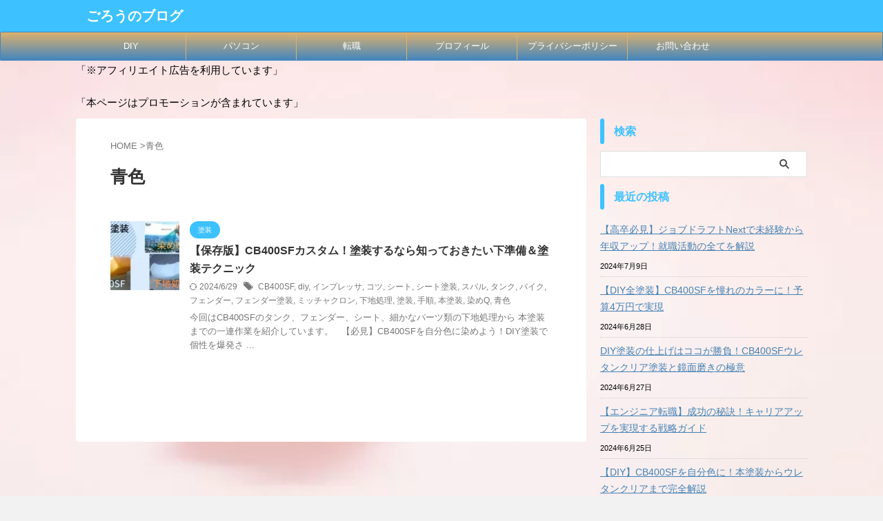

--- FILE ---
content_type: text/html; charset=UTF-8
request_url: https://gorou-diy.com/tag/%E9%9D%92%E8%89%B2/
body_size: 11241
content:
<!DOCTYPE html> <!--[if lt IE 7]><html class="ie6" lang="ja"> <![endif]--> <!--[if IE 7]><html class="i7" lang="ja"> <![endif]--> <!--[if IE 8]><html class="ie" lang="ja"> <![endif]--> <!--[if gt IE 8]><!--><html lang="ja" class="s-navi-search-overlay  toc-style-default"> <!--<![endif]--><head prefix="og: http://ogp.me/ns# fb: http://ogp.me/ns/fb# article: http://ogp.me/ns/article#">
<!-- wexal_pst_init.js does not exist -->
<!-- engagement_delay.js does not exist -->
<link rel="dns-prefetch" href="//assets.pinterest.com/">
<link rel="preconnect" href="//assets.pinterest.com/">
<link rel="dns-prefetch" href="//aml.valuecommerce.com/">
<link rel="dns-prefetch" href="//www.googletagmanager.com/">
<link rel="dns-prefetch" href="//cdnjs.cloudflare.com/"> <script defer src="https://www.googletagmanager.com/gtag/js?id=G-T9V6HDSTC4"></script> <script>window.dataLayer = window.dataLayer || [];
	  function gtag(){dataLayer.push(arguments);}
	  gtag('js', new Date());

	  gtag('config', 'G-T9V6HDSTC4');</script> <meta charset="UTF-8"><meta name="viewport" content="width=device-width,initial-scale=1.0,user-scalable=no,viewport-fit=cover"><meta name="format-detection" content="telephone=no"><meta name="referrer" content="no-referrer-when-downgrade"/><link rel="alternate" type="application/rss+xml" title="ごろうのブログ RSS Feed" href="https://gorou-diy.com/feed/"/><link rel="pingback" href="https://gorou-diy.com/xmlrpc.php"> <!--[if lt IE 9]> <script src="https://gorou-diy.com/wp-content/themes/affinger/js/html5shiv.js"></script> <![endif]--><meta name='robots' content='max-image-preview:large'/><title>青色 - ごろうのブログ</title><link rel='dns-prefetch' href='//cdnjs.cloudflare.com'/><style id='wp-img-auto-sizes-contain-inline-css' type='text/css'>img:is([sizes=auto i],[sizes^="auto," i]){contain-intrinsic-size:3000px 1500px}
/*# sourceURL=wp-img-auto-sizes-contain-inline-css */</style><style id='wp-block-library-inline-css' type='text/css'>:root{--wp-block-synced-color:#7a00df;--wp-block-synced-color--rgb:122,0,223;--wp-bound-block-color:var(--wp-block-synced-color);--wp-editor-canvas-background:#ddd;--wp-admin-theme-color:#007cba;--wp-admin-theme-color--rgb:0,124,186;--wp-admin-theme-color-darker-10:#006ba1;--wp-admin-theme-color-darker-10--rgb:0,107,160.5;--wp-admin-theme-color-darker-20:#005a87;--wp-admin-theme-color-darker-20--rgb:0,90,135;--wp-admin-border-width-focus:2px}@media (min-resolution:192dpi){:root{--wp-admin-border-width-focus:1.5px}}.wp-element-button{cursor:pointer}:root .has-very-light-gray-background-color{background-color:#eee}:root .has-very-dark-gray-background-color{background-color:#313131}:root .has-very-light-gray-color{color:#eee}:root .has-very-dark-gray-color{color:#313131}:root .has-vivid-green-cyan-to-vivid-cyan-blue-gradient-background{background:linear-gradient(135deg,#00d084,#0693e3)}:root .has-purple-crush-gradient-background{background:linear-gradient(135deg,#34e2e4,#4721fb 50%,#ab1dfe)}:root .has-hazy-dawn-gradient-background{background:linear-gradient(135deg,#faaca8,#dad0ec)}:root .has-subdued-olive-gradient-background{background:linear-gradient(135deg,#fafae1,#67a671)}:root .has-atomic-cream-gradient-background{background:linear-gradient(135deg,#fdd79a,#004a59)}:root .has-nightshade-gradient-background{background:linear-gradient(135deg,#330968,#31cdcf)}:root .has-midnight-gradient-background{background:linear-gradient(135deg,#020381,#2874fc)}:root{--wp--preset--font-size--normal:16px;--wp--preset--font-size--huge:42px}.has-regular-font-size{font-size:1em}.has-larger-font-size{font-size:2.625em}.has-normal-font-size{font-size:var(--wp--preset--font-size--normal)}.has-huge-font-size{font-size:var(--wp--preset--font-size--huge)}.has-text-align-center{text-align:center}.has-text-align-left{text-align:left}.has-text-align-right{text-align:right}.has-fit-text{white-space:nowrap!important}#end-resizable-editor-section{display:none}.aligncenter{clear:both}.items-justified-left{justify-content:flex-start}.items-justified-center{justify-content:center}.items-justified-right{justify-content:flex-end}.items-justified-space-between{justify-content:space-between}.screen-reader-text{border:0;clip-path:inset(50%);height:1px;margin:-1px;overflow:hidden;padding:0;position:absolute;width:1px;word-wrap:normal!important}.screen-reader-text:focus{background-color:#ddd;clip-path:none;color:#444;display:block;font-size:1em;height:auto;left:5px;line-height:normal;padding:15px 23px 14px;text-decoration:none;top:5px;width:auto;z-index:100000}html :where(.has-border-color){border-style:solid}html :where([style*=border-top-color]){border-top-style:solid}html :where([style*=border-right-color]){border-right-style:solid}html :where([style*=border-bottom-color]){border-bottom-style:solid}html :where([style*=border-left-color]){border-left-style:solid}html :where([style*=border-width]){border-style:solid}html :where([style*=border-top-width]){border-top-style:solid}html :where([style*=border-right-width]){border-right-style:solid}html :where([style*=border-bottom-width]){border-bottom-style:solid}html :where([style*=border-left-width]){border-left-style:solid}html :where(img[class*=wp-image-]){height:auto;max-width:100%}:where(figure){margin:0 0 1em}html :where(.is-position-sticky){--wp-admin--admin-bar--position-offset:var(--wp-admin--admin-bar--height,0px)}@media screen and (max-width:600px){html :where(.is-position-sticky){--wp-admin--admin-bar--position-offset:0px}}

/*# sourceURL=wp-block-library-inline-css */</style><style id='global-styles-inline-css' type='text/css'>:root{--wp--preset--aspect-ratio--square: 1;--wp--preset--aspect-ratio--4-3: 4/3;--wp--preset--aspect-ratio--3-4: 3/4;--wp--preset--aspect-ratio--3-2: 3/2;--wp--preset--aspect-ratio--2-3: 2/3;--wp--preset--aspect-ratio--16-9: 16/9;--wp--preset--aspect-ratio--9-16: 9/16;--wp--preset--color--black: #000000;--wp--preset--color--cyan-bluish-gray: #abb8c3;--wp--preset--color--white: #ffffff;--wp--preset--color--pale-pink: #f78da7;--wp--preset--color--vivid-red: #cf2e2e;--wp--preset--color--luminous-vivid-orange: #ff6900;--wp--preset--color--luminous-vivid-amber: #fcb900;--wp--preset--color--light-green-cyan: #eefaff;--wp--preset--color--vivid-green-cyan: #00d084;--wp--preset--color--pale-cyan-blue: #8ed1fc;--wp--preset--color--vivid-cyan-blue: #0693e3;--wp--preset--color--vivid-purple: #9b51e0;--wp--preset--color--soft-red: #e92f3d;--wp--preset--color--light-grayish-red: #fdf0f2;--wp--preset--color--vivid-yellow: #ffc107;--wp--preset--color--very-pale-yellow: #fffde7;--wp--preset--color--very-light-gray: #fafafa;--wp--preset--color--very-dark-gray: #313131;--wp--preset--color--original-color-a: #00B900;--wp--preset--color--original-color-b: #f4fff4;--wp--preset--color--original-color-c: #F3E5F5;--wp--preset--color--original-color-d: #9E9D24;--wp--preset--gradient--vivid-cyan-blue-to-vivid-purple: linear-gradient(135deg,rgb(6,147,227) 0%,rgb(155,81,224) 100%);--wp--preset--gradient--light-green-cyan-to-vivid-green-cyan: linear-gradient(135deg,rgb(122,220,180) 0%,rgb(0,208,130) 100%);--wp--preset--gradient--luminous-vivid-amber-to-luminous-vivid-orange: linear-gradient(135deg,rgb(252,185,0) 0%,rgb(255,105,0) 100%);--wp--preset--gradient--luminous-vivid-orange-to-vivid-red: linear-gradient(135deg,rgb(255,105,0) 0%,rgb(207,46,46) 100%);--wp--preset--gradient--very-light-gray-to-cyan-bluish-gray: linear-gradient(135deg,rgb(238,238,238) 0%,rgb(169,184,195) 100%);--wp--preset--gradient--cool-to-warm-spectrum: linear-gradient(135deg,rgb(74,234,220) 0%,rgb(151,120,209) 20%,rgb(207,42,186) 40%,rgb(238,44,130) 60%,rgb(251,105,98) 80%,rgb(254,248,76) 100%);--wp--preset--gradient--blush-light-purple: linear-gradient(135deg,rgb(255,206,236) 0%,rgb(152,150,240) 100%);--wp--preset--gradient--blush-bordeaux: linear-gradient(135deg,rgb(254,205,165) 0%,rgb(254,45,45) 50%,rgb(107,0,62) 100%);--wp--preset--gradient--luminous-dusk: linear-gradient(135deg,rgb(255,203,112) 0%,rgb(199,81,192) 50%,rgb(65,88,208) 100%);--wp--preset--gradient--pale-ocean: linear-gradient(135deg,rgb(255,245,203) 0%,rgb(182,227,212) 50%,rgb(51,167,181) 100%);--wp--preset--gradient--electric-grass: linear-gradient(135deg,rgb(202,248,128) 0%,rgb(113,206,126) 100%);--wp--preset--gradient--midnight: linear-gradient(135deg,rgb(2,3,129) 0%,rgb(40,116,252) 100%);--wp--preset--font-size--small: .8em;--wp--preset--font-size--medium: 20px;--wp--preset--font-size--large: 1.5em;--wp--preset--font-size--x-large: 42px;--wp--preset--font-size--st-regular: 1em;--wp--preset--font-size--huge: 3em;--wp--preset--spacing--20: 0.44rem;--wp--preset--spacing--30: 0.67rem;--wp--preset--spacing--40: 1rem;--wp--preset--spacing--50: 1.5rem;--wp--preset--spacing--60: 2.25rem;--wp--preset--spacing--70: 3.38rem;--wp--preset--spacing--80: 5.06rem;--wp--preset--shadow--natural: 6px 6px 9px rgba(0, 0, 0, 0.2);--wp--preset--shadow--deep: 12px 12px 50px rgba(0, 0, 0, 0.4);--wp--preset--shadow--sharp: 6px 6px 0px rgba(0, 0, 0, 0.2);--wp--preset--shadow--outlined: 6px 6px 0px -3px rgb(255, 255, 255), 6px 6px rgb(0, 0, 0);--wp--preset--shadow--crisp: 6px 6px 0px rgb(0, 0, 0);}:where(.is-layout-flex){gap: 0.5em;}:where(.is-layout-grid){gap: 0.5em;}body .is-layout-flex{display: flex;}.is-layout-flex{flex-wrap: wrap;align-items: center;}.is-layout-flex > :is(*, div){margin: 0;}body .is-layout-grid{display: grid;}.is-layout-grid > :is(*, div){margin: 0;}:where(.wp-block-columns.is-layout-flex){gap: 2em;}:where(.wp-block-columns.is-layout-grid){gap: 2em;}:where(.wp-block-post-template.is-layout-flex){gap: 1.25em;}:where(.wp-block-post-template.is-layout-grid){gap: 1.25em;}.has-black-color{color: var(--wp--preset--color--black) !important;}.has-cyan-bluish-gray-color{color: var(--wp--preset--color--cyan-bluish-gray) !important;}.has-white-color{color: var(--wp--preset--color--white) !important;}.has-pale-pink-color{color: var(--wp--preset--color--pale-pink) !important;}.has-vivid-red-color{color: var(--wp--preset--color--vivid-red) !important;}.has-luminous-vivid-orange-color{color: var(--wp--preset--color--luminous-vivid-orange) !important;}.has-luminous-vivid-amber-color{color: var(--wp--preset--color--luminous-vivid-amber) !important;}.has-light-green-cyan-color{color: var(--wp--preset--color--light-green-cyan) !important;}.has-vivid-green-cyan-color{color: var(--wp--preset--color--vivid-green-cyan) !important;}.has-pale-cyan-blue-color{color: var(--wp--preset--color--pale-cyan-blue) !important;}.has-vivid-cyan-blue-color{color: var(--wp--preset--color--vivid-cyan-blue) !important;}.has-vivid-purple-color{color: var(--wp--preset--color--vivid-purple) !important;}.has-black-background-color{background-color: var(--wp--preset--color--black) !important;}.has-cyan-bluish-gray-background-color{background-color: var(--wp--preset--color--cyan-bluish-gray) !important;}.has-white-background-color{background-color: var(--wp--preset--color--white) !important;}.has-pale-pink-background-color{background-color: var(--wp--preset--color--pale-pink) !important;}.has-vivid-red-background-color{background-color: var(--wp--preset--color--vivid-red) !important;}.has-luminous-vivid-orange-background-color{background-color: var(--wp--preset--color--luminous-vivid-orange) !important;}.has-luminous-vivid-amber-background-color{background-color: var(--wp--preset--color--luminous-vivid-amber) !important;}.has-light-green-cyan-background-color{background-color: var(--wp--preset--color--light-green-cyan) !important;}.has-vivid-green-cyan-background-color{background-color: var(--wp--preset--color--vivid-green-cyan) !important;}.has-pale-cyan-blue-background-color{background-color: var(--wp--preset--color--pale-cyan-blue) !important;}.has-vivid-cyan-blue-background-color{background-color: var(--wp--preset--color--vivid-cyan-blue) !important;}.has-vivid-purple-background-color{background-color: var(--wp--preset--color--vivid-purple) !important;}.has-black-border-color{border-color: var(--wp--preset--color--black) !important;}.has-cyan-bluish-gray-border-color{border-color: var(--wp--preset--color--cyan-bluish-gray) !important;}.has-white-border-color{border-color: var(--wp--preset--color--white) !important;}.has-pale-pink-border-color{border-color: var(--wp--preset--color--pale-pink) !important;}.has-vivid-red-border-color{border-color: var(--wp--preset--color--vivid-red) !important;}.has-luminous-vivid-orange-border-color{border-color: var(--wp--preset--color--luminous-vivid-orange) !important;}.has-luminous-vivid-amber-border-color{border-color: var(--wp--preset--color--luminous-vivid-amber) !important;}.has-light-green-cyan-border-color{border-color: var(--wp--preset--color--light-green-cyan) !important;}.has-vivid-green-cyan-border-color{border-color: var(--wp--preset--color--vivid-green-cyan) !important;}.has-pale-cyan-blue-border-color{border-color: var(--wp--preset--color--pale-cyan-blue) !important;}.has-vivid-cyan-blue-border-color{border-color: var(--wp--preset--color--vivid-cyan-blue) !important;}.has-vivid-purple-border-color{border-color: var(--wp--preset--color--vivid-purple) !important;}.has-vivid-cyan-blue-to-vivid-purple-gradient-background{background: var(--wp--preset--gradient--vivid-cyan-blue-to-vivid-purple) !important;}.has-light-green-cyan-to-vivid-green-cyan-gradient-background{background: var(--wp--preset--gradient--light-green-cyan-to-vivid-green-cyan) !important;}.has-luminous-vivid-amber-to-luminous-vivid-orange-gradient-background{background: var(--wp--preset--gradient--luminous-vivid-amber-to-luminous-vivid-orange) !important;}.has-luminous-vivid-orange-to-vivid-red-gradient-background{background: var(--wp--preset--gradient--luminous-vivid-orange-to-vivid-red) !important;}.has-very-light-gray-to-cyan-bluish-gray-gradient-background{background: var(--wp--preset--gradient--very-light-gray-to-cyan-bluish-gray) !important;}.has-cool-to-warm-spectrum-gradient-background{background: var(--wp--preset--gradient--cool-to-warm-spectrum) !important;}.has-blush-light-purple-gradient-background{background: var(--wp--preset--gradient--blush-light-purple) !important;}.has-blush-bordeaux-gradient-background{background: var(--wp--preset--gradient--blush-bordeaux) !important;}.has-luminous-dusk-gradient-background{background: var(--wp--preset--gradient--luminous-dusk) !important;}.has-pale-ocean-gradient-background{background: var(--wp--preset--gradient--pale-ocean) !important;}.has-electric-grass-gradient-background{background: var(--wp--preset--gradient--electric-grass) !important;}.has-midnight-gradient-background{background: var(--wp--preset--gradient--midnight) !important;}.has-small-font-size{font-size: var(--wp--preset--font-size--small) !important;}.has-medium-font-size{font-size: var(--wp--preset--font-size--medium) !important;}.has-large-font-size{font-size: var(--wp--preset--font-size--large) !important;}.has-x-large-font-size{font-size: var(--wp--preset--font-size--x-large) !important;}
/*# sourceURL=global-styles-inline-css */</style><style id='classic-theme-styles-inline-css' type='text/css'>/*! This file is auto-generated */
.wp-block-button__link{color:#fff;background-color:#32373c;border-radius:9999px;box-shadow:none;text-decoration:none;padding:calc(.667em + 2px) calc(1.333em + 2px);font-size:1.125em}.wp-block-file__button{background:#32373c;color:#fff;text-decoration:none}
/*# sourceURL=/wp-includes/css/classic-themes.min.css */</style><link rel='stylesheet' id='normalize-css' href='https://gorou-diy.com/wp-content/cache/autoptimize/autoptimize_single_faeb8312e8b6a781d4656fb96f0e2fdb.php?ver=1.5.9' type='text/css' media='all'/><link rel='stylesheet' id='st_svg-css' href='https://gorou-diy.com/wp-content/cache/autoptimize/autoptimize_single_7005a95148b55ceee6fc94089b5ef8f3.php?ver=6.9' type='text/css' media='all'/><link rel='stylesheet' id='slick-css' href='https://gorou-diy.com/wp-content/cache/autoptimize/autoptimize_single_f38b2db10e01b1572732a3191d538707.php?ver=1.8.0' type='text/css' media='all'/><link rel='stylesheet' id='slick-theme-css' href='https://gorou-diy.com/wp-content/cache/autoptimize/autoptimize_single_f9faba678c4d6dcfdde69e5b11b37a2e.php?ver=1.8.0' type='text/css' media='all'/><link rel='stylesheet' id='style-css' href='https://gorou-diy.com/wp-content/cache/autoptimize/autoptimize_single_b8646f48b66450bb3ec1250bf6e52785.php?ver=6.9' type='text/css' media='all'/><link rel='stylesheet' id='child-style-css' href='https://gorou-diy.com/wp-content/themes/affinger-child/style.css?ver=6.9' type='text/css' media='all'/><link rel='stylesheet' id='single-css' href='https://gorou-diy.com/wp-content/themes/affinger/st-rankcss.php' type='text/css' media='all'/><link rel='stylesheet' id='st-themecss-css' href='https://gorou-diy.com/wp-content/themes/affinger/st-themecss-loader.php?ver=6.9' type='text/css' media='all'/> <script type="text/javascript" src="//cdnjs.cloudflare.com/ajax/libs/jquery/3.6.2/jquery.min.js?ver=6.9" id="jquery-js"></script> <link rel="https://api.w.org/" href="https://gorou-diy.com/wp-json/"/><link rel="alternate" title="JSON" type="application/json" href="https://gorou-diy.com/wp-json/wp/v2/tags/374"/><meta name="thumbnail" content="https://gorou-diy.com/wp-content/uploads/2022/10/d5a4a739921070300de696fdd83021e4.jpg"> <script type="text/javascript" language="javascript">var vc_pid = "888002529";</script><script defer type="text/javascript" src="//aml.valuecommerce.com/vcdal.js"></script> <style type="text/css" id="custom-background-css">body.custom-background { background-color: #f2f2f2; background-image: url("https://gorou-diy.com/wp-content/uploads/2022/12/valentinePAKU2833_TP_V.jpg"); background-position: center center; background-size: cover; background-repeat: no-repeat; background-attachment: fixed; }</style><link rel="icon" href="https://gorou-diy.com/wp-content/uploads/2022/10/photo3-100x100.png" sizes="32x32"/><link rel="icon" href="https://gorou-diy.com/wp-content/uploads/2022/10/photo3-300x300.png" sizes="192x192"/><link rel="apple-touch-icon" href="https://gorou-diy.com/wp-content/uploads/2022/10/photo3-300x300.png"/><meta name="msapplication-TileImage" content="https://gorou-diy.com/wp-content/uploads/2022/10/photo3-300x300.png"/><meta property="og:type" content="website"><meta property="og:title" content="ごろうのブログ"><meta property="og:url" content="https://gorou-diy.com"><meta property="og:description" content=""><meta property="og:site_name" content="ごろうのブログ"><meta property="og:image" content="https://gorou-diy.com/wp-content/uploads/2022/10/d5a4a739921070300de696fdd83021e4.jpg"><meta name="twitter:card" content="summary_large_image"><meta name="twitter:site" content="@gorou_diy_ism"><meta name="twitter:title" content="ごろうのブログ"><meta name="twitter:description" content=""><meta name="twitter:image" content="https://gorou-diy.com/wp-content/uploads/2022/10/d5a4a739921070300de696fdd83021e4.jpg"> <script>(function (window, document, $, undefined) {
			'use strict';

			$(function(){
			$('.entry-content a[href^=http]')
				.not('[href*="'+location.hostname+'"]')
				.attr({target:"_blank"})
			;})
		}(window, window.document, jQuery));</script> <script>(function (window, document, $, undefined) {
		'use strict';

		var SlideBox = (function () {
			/**
			 * @param $element
			 *
			 * @constructor
			 */
			function SlideBox($element) {
				this._$element = $element;
			}

			SlideBox.prototype.$content = function () {
				return this._$element.find('[data-st-slidebox-content]');
			};

			SlideBox.prototype.$toggle = function () {
				return this._$element.find('[data-st-slidebox-toggle]');
			};

			SlideBox.prototype.$icon = function () {
				return this._$element.find('[data-st-slidebox-icon]');
			};

			SlideBox.prototype.$text = function () {
				return this._$element.find('[data-st-slidebox-text]');
			};

			SlideBox.prototype.is_expanded = function () {
				return !!(this._$element.filter('[data-st-slidebox-expanded="true"]').length);
			};

			SlideBox.prototype.expand = function () {
				var self = this;

				this.$content().slideDown()
					.promise()
					.then(function () {
						var $icon = self.$icon();
						var $text = self.$text();

						$icon.removeClass($icon.attr('data-st-slidebox-icon-collapsed'))
							.addClass($icon.attr('data-st-slidebox-icon-expanded'))

						$text.text($text.attr('data-st-slidebox-text-expanded'))

						self._$element.removeClass('is-collapsed')
							.addClass('is-expanded');

						self._$element.attr('data-st-slidebox-expanded', 'true');
					});
			};

			SlideBox.prototype.collapse = function () {
				var self = this;

				this.$content().slideUp()
					.promise()
					.then(function () {
						var $icon = self.$icon();
						var $text = self.$text();

						$icon.removeClass($icon.attr('data-st-slidebox-icon-expanded'))
							.addClass($icon.attr('data-st-slidebox-icon-collapsed'))

						$text.text($text.attr('data-st-slidebox-text-collapsed'))

						self._$element.removeClass('is-expanded')
							.addClass('is-collapsed');

						self._$element.attr('data-st-slidebox-expanded', 'false');
					});
			};

			SlideBox.prototype.toggle = function () {
				if (this.is_expanded()) {
					this.collapse();
				} else {
					this.expand();
				}
			};

			SlideBox.prototype.add_event_listeners = function () {
				var self = this;

				this.$toggle().on('click', function (event) {
					self.toggle();
				});
			};

			SlideBox.prototype.initialize = function () {
				this.add_event_listeners();
			};

			return SlideBox;
		}());

		function on_ready() {
			var slideBoxes = [];

			$('[data-st-slidebox]').each(function () {
				var $element = $(this);
				var slideBox = new SlideBox($element);

				slideBoxes.push(slideBox);

				slideBox.initialize();
			});

			return slideBoxes;
		}

		$(on_ready);
	}(window, window.document, jQuery));</script> <script>(function (window, document, $, undefined) {
			'use strict';

			$(function(){
			$('.post h2:not([class^="is-style-st-heading-custom-"]):not([class*=" is-style-st-heading-custom-"]):not(.st-css-no2) , .h2modoki').wrapInner('<span class="st-dash-design"></span>');
			})
		}(window, window.document, jQuery));</script> <script>(function (window, document, $, undefined) {
		'use strict';

		$(function(){
			/* 第一階層のみの目次にクラスを挿入 */
			$("#toc_container:not(:has(ul ul))").addClass("only-toc");
			/* アコーディオンメニュー内のカテゴリにクラス追加 */
			$(".st-ac-box ul:has(.cat-item)").each(function(){
				$(this).addClass("st-ac-cat");
			});
		});
	}(window, window.document, jQuery));</script> <script>(function (window, document, $, undefined) {
		'use strict';

		$(function(){
									$('.st-star').parent('.rankh4').css('padding-bottom','5px'); // スターがある場合のランキング見出し調整
		});
	}(window, window.document, jQuery));</script> <script>(function (window, document, $, undefined) {
			'use strict';

			$(function() {
				$('.is-style-st-paragraph-kaiwa').wrapInner('<span class="st-paragraph-kaiwa-text">');
			});
		}(window, window.document, jQuery));</script> <script>(function (window, document, $, undefined) {
			'use strict';

			$(function() {
				$('.is-style-st-paragraph-kaiwa-b').wrapInner('<span class="st-paragraph-kaiwa-text">');
			});
		}(window, window.document, jQuery));</script> <script>/* Gutenbergスタイルを調整 */
	(function (window, document, $, undefined) {
		'use strict';

		$(function() {
			$( '[class^="is-style-st-paragraph-"],[class*=" is-style-st-paragraph-"]' ).wrapInner( '<span class="st-noflex"></span>' );
		});
	}(window, window.document, jQuery));</script> </head><body class="archive tag tag-374 custom-background wp-theme-affinger wp-child-theme-affinger-child not-front-page"><div id="st-ami"><div id="wrapper" class=""><div id="wrapper-in"><header id=""><div id="header-full"><div id="headbox-bg"><div id="headbox"><nav id="s-navi" class="pcnone" data-st-nav data-st-nav-type="normal"><dl class="acordion is-active" data-st-nav-primary><dt class="trigger"><p class="acordion_button"><span class="op op-menu"><i class="st-fa st-svg-menu"></i></span></p><div id="st-mobile-logo"></div></dt><dd class="acordion_tree"><div class="acordion_tree_content"><div class="menu-%e3%83%88%e3%83%83%e3%83%97%e3%83%a1%e3%83%8b%e3%83%a5%e3%83%bc-container"><ul id="menu-%e3%83%88%e3%83%83%e3%83%97%e3%83%a1%e3%83%8b%e3%83%a5%e3%83%bc" class="menu"><li id="menu-item-1109" class="menu-item menu-item-type-taxonomy menu-item-object-category menu-item-has-children menu-item-1109"><a href="https://gorou-diy.com/category/diy-2/"><span class="menu-item-label">DIY</span></a><ul class="sub-menu"><li id="menu-item-32" class="menu-item menu-item-type-taxonomy menu-item-object-category menu-item-has-children menu-item-32"><a href="https://gorou-diy.com/category/diy-2/motorcycle/"><span class="menu-item-label">バイク</span></a><ul class="sub-menu"><li id="menu-item-896" class="menu-item menu-item-type-taxonomy menu-item-object-category menu-item-896"><a href="https://gorou-diy.com/category/diy-2/motorcycle/paint/"><span class="menu-item-label">塗装</span></a></li><li id="menu-item-1447" class="menu-item menu-item-type-taxonomy menu-item-object-category menu-item-1447"><a href="https://gorou-diy.com/category/diy-2/motorcycle/custom/"><span class="menu-item-label">整備・カスタム</span></a></li></ul></li><li id="menu-item-33" class="menu-item menu-item-type-taxonomy menu-item-object-category menu-item-has-children menu-item-33"><a href="https://gorou-diy.com/category/diy-2/car/"><span class="menu-item-label">車</span></a><ul class="sub-menu"><li id="menu-item-897" class="menu-item menu-item-type-taxonomy menu-item-object-category menu-item-897"><a href="https://gorou-diy.com/category/diy-2/car/led-car/"><span class="menu-item-label">LED</span></a></li><li id="menu-item-991" class="menu-item menu-item-type-taxonomy menu-item-object-category menu-item-991"><a href="https://gorou-diy.com/category/diy-2/car/tire/"><span class="menu-item-label">タイヤ</span></a></li></ul></li><li id="menu-item-809" class="menu-item menu-item-type-taxonomy menu-item-object-category menu-item-has-children menu-item-809"><a href="https://gorou-diy.com/category/diy-2/diy/"><span class="menu-item-label">木工・家具</span></a><ul class="sub-menu"><li id="menu-item-1963" class="menu-item menu-item-type-taxonomy menu-item-object-category menu-item-1963"><a href="https://gorou-diy.com/category/diy-2/diy/%e5%b7%a5%e5%85%b7%e3%81%a8%e9%9b%bb%e5%8b%95%e5%b7%a5%e5%85%b7/"><span class="menu-item-label">工具と電動工具</span></a></li></ul></li></ul></li><li id="menu-item-2069" class="menu-item menu-item-type-taxonomy menu-item-object-category menu-item-has-children menu-item-2069"><a href="https://gorou-diy.com/category/diy-2/pc/"><span class="menu-item-label">パソコン</span></a><ul class="sub-menu"><li id="menu-item-2072" class="menu-item menu-item-type-taxonomy menu-item-object-category menu-item-2072"><a href="https://gorou-diy.com/category/diy-2/pc/diy%e3%80%80pc/"><span class="menu-item-label">自作PC</span></a></li><li id="menu-item-2070" class="menu-item menu-item-type-taxonomy menu-item-object-category menu-item-2070"><a href="https://gorou-diy.com/category/diy-2/pc/bto-pc/"><span class="menu-item-label">BTOパソコン</span></a></li><li id="menu-item-2071" class="menu-item menu-item-type-taxonomy menu-item-object-category menu-item-2071"><a href="https://gorou-diy.com/category/diy-2/pc/diy%e3%80%80pc-ssd/"><span class="menu-item-label">メモリー増設・SSD換装</span></a></li></ul></li><li id="menu-item-758" class="menu-item menu-item-type-taxonomy menu-item-object-category menu-item-has-children menu-item-758"><a href="https://gorou-diy.com/category/change-jobs/"><span class="menu-item-label">転職</span></a><ul class="sub-menu"><li id="menu-item-1113" class="menu-item menu-item-type-taxonomy menu-item-object-category menu-item-has-children menu-item-1113"><a href="https://gorou-diy.com/category/change-jobs/recruitment-agency/"><span class="menu-item-label">転職エージェント</span></a><ul class="sub-menu"><li id="menu-item-1114" class="menu-item menu-item-type-taxonomy menu-item-object-category menu-item-1114"><a href="https://gorou-diy.com/category/change-jobs/change-jobs-fair/"><span class="menu-item-label">転職フェア</span></a></li><li id="menu-item-1458" class="menu-item menu-item-type-taxonomy menu-item-object-category menu-item-1458"><a href="https://gorou-diy.com/category/change-jobs/remote-work/"><span class="menu-item-label">リモートワーク</span></a></li></ul></li><li id="menu-item-901" class="menu-item menu-item-type-taxonomy menu-item-object-category menu-item-901"><a href="https://gorou-diy.com/category/change-jobs/job-board/"><span class="menu-item-label">求人サイト</span></a></li><li id="menu-item-1614" class="menu-item menu-item-type-taxonomy menu-item-object-category menu-item-1614"><a href="https://gorou-diy.com/category/change-jobs/part-time-job/"><span class="menu-item-label">アルバイト・パート</span></a></li><li id="menu-item-900" class="menu-item menu-item-type-taxonomy menu-item-object-category menu-item-900"><a href="https://gorou-diy.com/category/change-jobs/public-employment-security-office/"><span class="menu-item-label">ハローワーク</span></a></li><li id="menu-item-1238" class="menu-item menu-item-type-taxonomy menu-item-object-category menu-item-1238"><a href="https://gorou-diy.com/category/change-jobs/interview/"><span class="menu-item-label">面接</span></a></li><li id="menu-item-1558" class="menu-item menu-item-type-taxonomy menu-item-object-category menu-item-1558"><a href="https://gorou-diy.com/category/change-jobs/license/"><span class="menu-item-label">資格</span></a></li></ul></li><li id="menu-item-1047" class="menu-item menu-item-type-post_type menu-item-object-page menu-item-1047"><a href="https://gorou-diy.com/profile/"><span class="menu-item-label">プロフィール</span></a></li><li id="menu-item-1110" class="menu-item menu-item-type-post_type menu-item-object-page menu-item-privacy-policy menu-item-1110"><a rel="privacy-policy" href="https://gorou-diy.com/privacy-policy/"><span class="menu-item-label">プライバシーポリシー</span></a></li><li id="menu-item-1111" class="menu-item menu-item-type-post_type menu-item-object-page menu-item-1111"><a href="https://gorou-diy.com/contact/"><span class="menu-item-label">お問い合わせ</span></a></li></ul></div><div class="clear"></div></div></dd></dl></nav><div id="header-l"><div id="st-text-logo"><p class="sitename sitename-only"><a href="https://gorou-diy.com/"> ごろうのブログ </a></p></div></div><div id="header-r" class="smanone"></div></div></div><div id="gazou-wide"><div id="st-menubox"><div id="st-menuwide"><nav class="smanone clearfix"><ul id="menu-%e3%83%88%e3%83%83%e3%83%97%e3%83%a1%e3%83%8b%e3%83%a5%e3%83%bc-1" class="menu"><li class="menu-item menu-item-type-taxonomy menu-item-object-category menu-item-has-children menu-item-1109"><a href="https://gorou-diy.com/category/diy-2/">DIY</a><ul class="sub-menu"><li class="menu-item menu-item-type-taxonomy menu-item-object-category menu-item-has-children menu-item-32"><a href="https://gorou-diy.com/category/diy-2/motorcycle/">バイク</a><ul class="sub-menu"><li class="menu-item menu-item-type-taxonomy menu-item-object-category menu-item-896"><a href="https://gorou-diy.com/category/diy-2/motorcycle/paint/">塗装</a></li><li class="menu-item menu-item-type-taxonomy menu-item-object-category menu-item-1447"><a href="https://gorou-diy.com/category/diy-2/motorcycle/custom/">整備・カスタム</a></li></ul></li><li class="menu-item menu-item-type-taxonomy menu-item-object-category menu-item-has-children menu-item-33"><a href="https://gorou-diy.com/category/diy-2/car/">車</a><ul class="sub-menu"><li class="menu-item menu-item-type-taxonomy menu-item-object-category menu-item-897"><a href="https://gorou-diy.com/category/diy-2/car/led-car/">LED</a></li><li class="menu-item menu-item-type-taxonomy menu-item-object-category menu-item-991"><a href="https://gorou-diy.com/category/diy-2/car/tire/">タイヤ</a></li></ul></li><li class="menu-item menu-item-type-taxonomy menu-item-object-category menu-item-has-children menu-item-809"><a href="https://gorou-diy.com/category/diy-2/diy/">木工・家具</a><ul class="sub-menu"><li class="menu-item menu-item-type-taxonomy menu-item-object-category menu-item-1963"><a href="https://gorou-diy.com/category/diy-2/diy/%e5%b7%a5%e5%85%b7%e3%81%a8%e9%9b%bb%e5%8b%95%e5%b7%a5%e5%85%b7/">工具と電動工具</a></li></ul></li></ul></li><li class="menu-item menu-item-type-taxonomy menu-item-object-category menu-item-has-children menu-item-2069"><a href="https://gorou-diy.com/category/diy-2/pc/">パソコン</a><ul class="sub-menu"><li class="menu-item menu-item-type-taxonomy menu-item-object-category menu-item-2072"><a href="https://gorou-diy.com/category/diy-2/pc/diy%e3%80%80pc/">自作PC</a></li><li class="menu-item menu-item-type-taxonomy menu-item-object-category menu-item-2070"><a href="https://gorou-diy.com/category/diy-2/pc/bto-pc/">BTOパソコン</a></li><li class="menu-item menu-item-type-taxonomy menu-item-object-category menu-item-2071"><a href="https://gorou-diy.com/category/diy-2/pc/diy%e3%80%80pc-ssd/">メモリー増設・SSD換装</a></li></ul></li><li class="menu-item menu-item-type-taxonomy menu-item-object-category menu-item-has-children menu-item-758"><a href="https://gorou-diy.com/category/change-jobs/">転職</a><ul class="sub-menu"><li class="menu-item menu-item-type-taxonomy menu-item-object-category menu-item-has-children menu-item-1113"><a href="https://gorou-diy.com/category/change-jobs/recruitment-agency/">転職エージェント</a><ul class="sub-menu"><li class="menu-item menu-item-type-taxonomy menu-item-object-category menu-item-1114"><a href="https://gorou-diy.com/category/change-jobs/change-jobs-fair/">転職フェア</a></li><li class="menu-item menu-item-type-taxonomy menu-item-object-category menu-item-1458"><a href="https://gorou-diy.com/category/change-jobs/remote-work/">リモートワーク</a></li></ul></li><li class="menu-item menu-item-type-taxonomy menu-item-object-category menu-item-901"><a href="https://gorou-diy.com/category/change-jobs/job-board/">求人サイト</a></li><li class="menu-item menu-item-type-taxonomy menu-item-object-category menu-item-1614"><a href="https://gorou-diy.com/category/change-jobs/part-time-job/">アルバイト・パート</a></li><li class="menu-item menu-item-type-taxonomy menu-item-object-category menu-item-900"><a href="https://gorou-diy.com/category/change-jobs/public-employment-security-office/">ハローワーク</a></li><li class="menu-item menu-item-type-taxonomy menu-item-object-category menu-item-1238"><a href="https://gorou-diy.com/category/change-jobs/interview/">面接</a></li><li class="menu-item menu-item-type-taxonomy menu-item-object-category menu-item-1558"><a href="https://gorou-diy.com/category/change-jobs/license/">資格</a></li></ul></li><li class="menu-item menu-item-type-post_type menu-item-object-page menu-item-1047"><a href="https://gorou-diy.com/profile/">プロフィール</a></li><li class="menu-item menu-item-type-post_type menu-item-object-page menu-item-privacy-policy menu-item-1110"><a rel="privacy-policy" href="https://gorou-diy.com/privacy-policy/">プライバシーポリシー</a></li><li class="menu-item menu-item-type-post_type menu-item-object-page menu-item-1111"><a href="https://gorou-diy.com/contact/">お問い合わせ</a></li></ul></nav></div></div><div id="st-headerbox"><div id="st-header"></div></div></div></div><div id="st-header-under-widgets-box-wrap"><div id="st-header-under-widgets-box"><div id="text-2" class="st-header-under-widgets widget_text"><div class="textwidget"><p><span style="font-weight: 400;">「※アフィリエイト広告を利用しています」</span></p><p><span style="font-weight: 400;">「本ページはプロモーションが含まれています」</span></p></div></div></div></div></header><div id="content-w"><div id="content" class="clearfix"><div id="contentInner"><main><article><div id="breadcrumb"><ol><li><a href="https://gorou-diy.com"><span>HOME</span></a> ></li><li>青色</li></ol></div><div class="post"><h1 class="entry-title"> 青色</h1></div><aside><div class="kanren "><dl class="clearfix"><dt><a href="https://gorou-diy.com/motorcycle-all-paint-diy-cb400sf-3/"> <img width="150" height="150" src="https://gorou-diy.com/wp-content/uploads/2022/10/8f93d367160befc65517c8713a6d192a-150x150.jpg" class="attachment-st_thumb150 size-st_thumb150 wp-post-image" alt="【完全版】CB400SF塗装DIY！必要なものから手順まで、これを見れば全てわかる！" decoding="async" srcset="https://gorou-diy.com/wp-content/uploads/2022/10/8f93d367160befc65517c8713a6d192a-150x150.jpg 150w, https://gorou-diy.com/wp-content/uploads/2022/10/8f93d367160befc65517c8713a6d192a-100x100.jpg 100w" sizes="(max-width: 150px) 100vw, 150px"/> </a></dt><dd><p class="st-catgroup itiran-category"> <a href="https://gorou-diy.com/category/diy-2/motorcycle/paint/" title="View all posts in 塗装" rel="category tag"><span class="catname st-catid3">塗装</span></a></p><h3><a href="https://gorou-diy.com/motorcycle-all-paint-diy-cb400sf-3/"> 【保存版】CB400SFカスタム！塗装するなら知っておきたい下準備＆塗装テクニック </a></h3><div class="blog_info"><p> <i class="st-fa st-svg-refresh"></i>2024/6/29	&nbsp;<span class="pcone"> <i class="st-fa st-svg-tags"></i>&nbsp;<a href="https://gorou-diy.com/tag/cb400sf/" rel="tag">CB400SF</a>, <a href="https://gorou-diy.com/tag/diy/" rel="tag">diy</a>, <a href="https://gorou-diy.com/tag/%e3%82%a4%e3%83%b3%e3%83%97%e3%83%ac%e3%83%83%e3%82%b5/" rel="tag">インプレッサ</a>, <a href="https://gorou-diy.com/tag/%e3%82%b3%e3%83%84/" rel="tag">コツ</a>, <a href="https://gorou-diy.com/tag/%e3%82%b7%e3%83%bc%e3%83%88/" rel="tag">シート</a>, <a href="https://gorou-diy.com/tag/%e3%82%b7%e3%83%bc%e3%83%88%e5%a1%97%e8%a3%85/" rel="tag">シート塗装</a>, <a href="https://gorou-diy.com/tag/%e3%82%b9%e3%83%90%e3%83%ab/" rel="tag">スバル</a>, <a href="https://gorou-diy.com/tag/%e3%82%bf%e3%83%b3%e3%82%af/" rel="tag">タンク</a>, <a href="https://gorou-diy.com/tag/%e3%83%90%e3%82%a4%e3%82%af/" rel="tag">バイク</a>, <a href="https://gorou-diy.com/tag/%e3%83%95%e3%82%a7%e3%83%b3%e3%83%80%e3%83%bc/" rel="tag">フェンダー</a>, <a href="https://gorou-diy.com/tag/%e3%83%95%e3%82%a7%e3%83%b3%e3%83%80%e3%83%bc%e5%a1%97%e8%a3%85/" rel="tag">フェンダー塗装</a>, <a href="https://gorou-diy.com/tag/%e3%83%9f%e3%83%83%e3%83%81%e3%83%a3%e3%82%af%e3%83%ad%e3%83%b3/" rel="tag">ミッチャクロン</a>, <a href="https://gorou-diy.com/tag/%e4%b8%8b%e5%9c%b0%e5%87%a6%e7%90%86/" rel="tag">下地処理</a>, <a href="https://gorou-diy.com/tag/%e5%a1%97%e8%a3%85/" rel="tag">塗装</a>, <a href="https://gorou-diy.com/tag/%e6%89%8b%e9%a0%86/" rel="tag">手順</a>, <a href="https://gorou-diy.com/tag/%e6%9c%ac%e5%a1%97%e8%a3%85/" rel="tag">本塗装</a>, <a href="https://gorou-diy.com/tag/%e6%9f%93%e3%82%81q/" rel="tag">染めQ</a>, <a href="https://gorou-diy.com/tag/%e9%9d%92%e8%89%b2/" rel="tag">青色</a> </span></p></div><div class="st-excerpt smanone"><p>今回はCB400SFのタンク、フェンダー、シート、細かなパーツ類の下地処理から 本塗装までの一連作業を紹介しています。 &nbsp; 【必見】CB400SFを自分色に染めよう！DIY塗装で個性を爆発さ ...</p></div></dd></dl></div><div class="st-pagelink"><div class="st-pagelink-in"></div></div></aside></article></main></div><div id="side"><aside><div class="side-topad"><div id="search-2" class="side-widgets widget_search"><p class="st-widgets-title"><span>検索</span></p><div id="search" class="search-custom-d"><form method="get" id="searchform" action="https://gorou-diy.com/"> <label class="hidden" for="s"> </label> <input type="text" placeholder="" value="" name="s" id="s"/> <input type="submit" value="&#xf002;" class="st-fa" id="searchsubmit"/></form></div></div><div id="recent-posts-2" class="side-widgets widget_recent_entries"><p class="st-widgets-title"><span>最近の投稿</span></p><ul><li> <a href="https://gorou-diy.com/%e3%80%90%e9%ab%98%e5%8d%92%e5%bf%85%e8%a6%8b%e3%80%91%e3%82%b8%e3%83%a7%e3%83%96%e3%83%89%e3%83%a9%e3%83%95%e3%83%88next%e3%81%a7%e6%9c%aa%e7%b5%8c%e9%a8%93%e3%81%8b%e3%82%89%e5%b9%b4%e5%8f%8e/">【高卒必見】ジョブドラフトNextで未経験から年収アップ！就職活動の全てを解説</a> <span class="post-date">2024年7月9日</span></li><li> <a href="https://gorou-diy.com/motorcycle-all-paint-diy-cb400sf/">【DIY全塗装】CB400SFを憧れのカラーに！予算4万円で実現</a> <span class="post-date">2024年6月28日</span></li><li> <a href="https://gorou-diy.com/motorcycle-all-paint-diy-urethane-clear-cb400sf-5/">DIY塗装の仕上げはココが勝負！CB400SFウレタンクリア塗装と鏡面磨きの極意</a> <span class="post-date">2024年6月27日</span></li><li> <a href="https://gorou-diy.com/job-hunting-engineer/">【エンジニア転職】成功の秘訣！キャリアアップを実現する戦略ガイド</a> <span class="post-date">2024年6月25日</span></li><li> <a href="https://gorou-diy.com/motorcycle-all-paint-diy-cb400sf-4/">【DIY】CB400SFを自分色に！本塗装からウレタンクリアまで完全解説</a> <span class="post-date">2024年6月25日</span></li></ul></div></div><div class="kanren "><dl class="clearfix"><dt><a href="https://gorou-diy.com/%e3%80%90%e9%ab%98%e5%8d%92%e5%bf%85%e8%a6%8b%e3%80%91%e3%82%b8%e3%83%a7%e3%83%96%e3%83%89%e3%83%a9%e3%83%95%e3%83%88next%e3%81%a7%e6%9c%aa%e7%b5%8c%e9%a8%93%e3%81%8b%e3%82%89%e5%b9%b4%e5%8f%8e/"> <img width="150" height="150" src="https://gorou-diy.com/wp-content/uploads/2024/07/f5c688383ddec113c0d7753dbd6703cb-150x150.jpg" class="attachment-st_thumb150 size-st_thumb150 wp-post-image" alt="高卒でも諦めない！ジョブドラフトNextで掴んだ、年収400万円の未来" decoding="async" srcset="https://gorou-diy.com/wp-content/uploads/2024/07/f5c688383ddec113c0d7753dbd6703cb-150x150.jpg 150w, https://gorou-diy.com/wp-content/uploads/2024/07/f5c688383ddec113c0d7753dbd6703cb-100x100.jpg 100w" sizes="(max-width: 150px) 100vw, 150px"/> </a></dt><dd><p class="st-catgroup itiran-category"> <a href="https://gorou-diy.com/category/change-jobs/" title="View all posts in 転職" rel="category tag"><span class="catname st-catid40">転職</span></a></p><h5 class="kanren-t"><a href="https://gorou-diy.com/%e3%80%90%e9%ab%98%e5%8d%92%e5%bf%85%e8%a6%8b%e3%80%91%e3%82%b8%e3%83%a7%e3%83%96%e3%83%89%e3%83%a9%e3%83%95%e3%83%88next%e3%81%a7%e6%9c%aa%e7%b5%8c%e9%a8%93%e3%81%8b%e3%82%89%e5%b9%b4%e5%8f%8e/">【高卒必見】ジョブドラフトNextで未経験から年収アップ！就職活動の全てを解説</a></h5><div class="blog_info"><p> <i class="st-fa st-svg-clock-o"></i>2024/7/9</p></div></dd></dl><dl class="clearfix"><dt><a href="https://gorou-diy.com/motorcycle-all-paint-diy-cb400sf/"> <img width="150" height="100" src="https://gorou-diy.com/wp-content/uploads/2022/10/CB400SF.jpg" class="attachment-st_thumb150 size-st_thumb150 wp-post-image" alt="【DIY全塗装】CB400SFを憧れのカラーに！予算4万円で実現" decoding="async" srcset="https://gorou-diy.com/wp-content/uploads/2022/10/CB400SF.jpg 780w, https://gorou-diy.com/wp-content/uploads/2022/10/CB400SF-300x200.jpg 300w, https://gorou-diy.com/wp-content/uploads/2022/10/CB400SF-768x512.jpg 768w" sizes="(max-width: 150px) 100vw, 150px"/> </a></dt><dd><p class="st-catgroup itiran-category"> <a href="https://gorou-diy.com/category/diy-2/motorcycle/paint/" title="View all posts in 塗装" rel="category tag"><span class="catname st-catid3">塗装</span></a></p><h5 class="kanren-t"><a href="https://gorou-diy.com/motorcycle-all-paint-diy-cb400sf/">【DIY全塗装】CB400SFを憧れのカラーに！予算4万円で実現</a></h5><div class="blog_info"><p> <i class="st-fa st-svg-refresh"></i>2024/6/29</p></div></dd></dl><dl class="clearfix"><dt><a href="https://gorou-diy.com/motorcycle-all-paint-diy-urethane-clear-cb400sf-5/"> <img width="150" height="150" src="https://gorou-diy.com/wp-content/uploads/2022/10/ebfab71b3fc11ddd4acb174014cc74de-150x150.jpg" class="attachment-st_thumb150 size-st_thumb150 wp-post-image" alt="DIY塗装の仕上げはココが勝負！CB400SFウレタンクリア塗装と鏡面磨きの極意" decoding="async" srcset="https://gorou-diy.com/wp-content/uploads/2022/10/ebfab71b3fc11ddd4acb174014cc74de-150x150.jpg 150w, https://gorou-diy.com/wp-content/uploads/2022/10/ebfab71b3fc11ddd4acb174014cc74de-100x100.jpg 100w" sizes="(max-width: 150px) 100vw, 150px"/> </a></dt><dd><p class="st-catgroup itiran-category"> <a href="https://gorou-diy.com/category/diy-2/motorcycle/paint/" title="View all posts in 塗装" rel="category tag"><span class="catname st-catid3">塗装</span></a></p><h5 class="kanren-t"><a href="https://gorou-diy.com/motorcycle-all-paint-diy-urethane-clear-cb400sf-5/">DIY塗装の仕上げはココが勝負！CB400SFウレタンクリア塗装と鏡面磨きの極意</a></h5><div class="blog_info"><p> <i class="st-fa st-svg-refresh"></i>2024/6/29</p></div></dd></dl><dl class="clearfix"><dt><a href="https://gorou-diy.com/job-hunting-engineer/"> <img width="150" height="150" src="https://gorou-diy.com/wp-content/uploads/2022/12/a465c23f82178d62338b31efa4b9f648-150x150.jpg" class="attachment-st_thumb150 size-st_thumb150 wp-post-image" alt="【エンジニア転職】成功の秘訣！キャリアアップを実現する戦略ガイド" decoding="async" srcset="https://gorou-diy.com/wp-content/uploads/2022/12/a465c23f82178d62338b31efa4b9f648-150x150.jpg 150w, https://gorou-diy.com/wp-content/uploads/2022/12/a465c23f82178d62338b31efa4b9f648-100x100.jpg 100w" sizes="(max-width: 150px) 100vw, 150px"/> </a></dt><dd><p class="st-catgroup itiran-category"> <a href="https://gorou-diy.com/category/change-jobs/recruitment-agency/" title="View all posts in 転職エージェント" rel="category tag"><span class="catname st-catid70">転職エージェント</span></a></p><h5 class="kanren-t"><a href="https://gorou-diy.com/job-hunting-engineer/">【エンジニア転職】成功の秘訣！キャリアアップを実現する戦略ガイド</a></h5><div class="blog_info"><p> <i class="st-fa st-svg-refresh"></i>2024/6/30</p></div></dd></dl><dl class="clearfix"><dt><a href="https://gorou-diy.com/motorcycle-all-paint-diy-cb400sf-4/"> <img width="150" height="150" src="https://gorou-diy.com/wp-content/uploads/2022/10/4abe154c904464237fa0c7328f70bb93-150x150.jpg" class="attachment-st_thumb150 size-st_thumb150 wp-post-image" alt="【DIY】CB400SFを自分色に！本塗装からウレタンクリアまで完全解説" decoding="async" srcset="https://gorou-diy.com/wp-content/uploads/2022/10/4abe154c904464237fa0c7328f70bb93-150x150.jpg 150w, https://gorou-diy.com/wp-content/uploads/2022/10/4abe154c904464237fa0c7328f70bb93-100x100.jpg 100w" sizes="(max-width: 150px) 100vw, 150px"/> </a></dt><dd><p class="st-catgroup itiran-category"> <a href="https://gorou-diy.com/category/diy-2/motorcycle/paint/" title="View all posts in 塗装" rel="category tag"><span class="catname st-catid3">塗装</span></a></p><h5 class="kanren-t"><a href="https://gorou-diy.com/motorcycle-all-paint-diy-cb400sf-4/">【DIY】CB400SFを自分色に！本塗装からウレタンクリアまで完全解説</a></h5><div class="blog_info"><p> <i class="st-fa st-svg-refresh"></i>2024/6/29</p></div></dd></dl></div><div id="mybox"><div id="archives-2" class="side-widgets widget_archive"><p class="st-widgets-title"><span>アーカイブ</span></p><ul><li><a href='https://gorou-diy.com/2024/07/'>2024年7月</a></li><li><a href='https://gorou-diy.com/2024/06/'>2024年6月</a></li><li><a href='https://gorou-diy.com/2024/05/'>2024年5月</a></li><li><a href='https://gorou-diy.com/2024/02/'>2024年2月</a></li><li><a href='https://gorou-diy.com/2024/01/'>2024年1月</a></li></ul></div><div id="sidemenu_widget-2" class="side-widgets widget_sidemenu_widget"><p class="st-widgets-title st-side-widgetsmenu"><span>カテゴリー</span></p><div id="sidebg"><div class="st-pagelists"><ul id="menu-%e3%83%88%e3%83%83%e3%83%97%e3%83%a1%e3%83%8b%e3%83%a5%e3%83%bc-2" class=""><li class="menu-item menu-item-type-taxonomy menu-item-object-category menu-item-has-children menu-item-1109"><a href="https://gorou-diy.com/category/diy-2/">DIY</a><ul class="sub-menu"><li class="menu-item menu-item-type-taxonomy menu-item-object-category menu-item-has-children menu-item-32"><a href="https://gorou-diy.com/category/diy-2/motorcycle/">バイク</a><ul class="sub-menu"><li class="menu-item menu-item-type-taxonomy menu-item-object-category menu-item-896"><a href="https://gorou-diy.com/category/diy-2/motorcycle/paint/">塗装</a></li><li class="menu-item menu-item-type-taxonomy menu-item-object-category menu-item-1447"><a href="https://gorou-diy.com/category/diy-2/motorcycle/custom/">整備・カスタム</a></li></ul></li><li class="menu-item menu-item-type-taxonomy menu-item-object-category menu-item-has-children menu-item-33"><a href="https://gorou-diy.com/category/diy-2/car/">車</a><ul class="sub-menu"><li class="menu-item menu-item-type-taxonomy menu-item-object-category menu-item-897"><a href="https://gorou-diy.com/category/diy-2/car/led-car/">LED</a></li><li class="menu-item menu-item-type-taxonomy menu-item-object-category menu-item-991"><a href="https://gorou-diy.com/category/diy-2/car/tire/">タイヤ</a></li></ul></li><li class="menu-item menu-item-type-taxonomy menu-item-object-category menu-item-has-children menu-item-809"><a href="https://gorou-diy.com/category/diy-2/diy/">木工・家具</a><ul class="sub-menu"><li class="menu-item menu-item-type-taxonomy menu-item-object-category menu-item-1963"><a href="https://gorou-diy.com/category/diy-2/diy/%e5%b7%a5%e5%85%b7%e3%81%a8%e9%9b%bb%e5%8b%95%e5%b7%a5%e5%85%b7/">工具と電動工具</a></li></ul></li></ul></li><li class="menu-item menu-item-type-taxonomy menu-item-object-category menu-item-has-children menu-item-2069"><a href="https://gorou-diy.com/category/diy-2/pc/">パソコン</a><ul class="sub-menu"><li class="menu-item menu-item-type-taxonomy menu-item-object-category menu-item-2072"><a href="https://gorou-diy.com/category/diy-2/pc/diy%e3%80%80pc/">自作PC</a></li><li class="menu-item menu-item-type-taxonomy menu-item-object-category menu-item-2070"><a href="https://gorou-diy.com/category/diy-2/pc/bto-pc/">BTOパソコン</a></li><li class="menu-item menu-item-type-taxonomy menu-item-object-category menu-item-2071"><a href="https://gorou-diy.com/category/diy-2/pc/diy%e3%80%80pc-ssd/">メモリー増設・SSD換装</a></li></ul></li><li class="menu-item menu-item-type-taxonomy menu-item-object-category menu-item-has-children menu-item-758"><a href="https://gorou-diy.com/category/change-jobs/">転職</a><ul class="sub-menu"><li class="menu-item menu-item-type-taxonomy menu-item-object-category menu-item-has-children menu-item-1113"><a href="https://gorou-diy.com/category/change-jobs/recruitment-agency/">転職エージェント</a><ul class="sub-menu"><li class="menu-item menu-item-type-taxonomy menu-item-object-category menu-item-1114"><a href="https://gorou-diy.com/category/change-jobs/change-jobs-fair/">転職フェア</a></li><li class="menu-item menu-item-type-taxonomy menu-item-object-category menu-item-1458"><a href="https://gorou-diy.com/category/change-jobs/remote-work/">リモートワーク</a></li></ul></li><li class="menu-item menu-item-type-taxonomy menu-item-object-category menu-item-901"><a href="https://gorou-diy.com/category/change-jobs/job-board/">求人サイト</a></li><li class="menu-item menu-item-type-taxonomy menu-item-object-category menu-item-1614"><a href="https://gorou-diy.com/category/change-jobs/part-time-job/">アルバイト・パート</a></li><li class="menu-item menu-item-type-taxonomy menu-item-object-category menu-item-900"><a href="https://gorou-diy.com/category/change-jobs/public-employment-security-office/">ハローワーク</a></li><li class="menu-item menu-item-type-taxonomy menu-item-object-category menu-item-1238"><a href="https://gorou-diy.com/category/change-jobs/interview/">面接</a></li><li class="menu-item menu-item-type-taxonomy menu-item-object-category menu-item-1558"><a href="https://gorou-diy.com/category/change-jobs/license/">資格</a></li></ul></li><li class="menu-item menu-item-type-post_type menu-item-object-page menu-item-1047"><a href="https://gorou-diy.com/profile/">プロフィール</a></li><li class="menu-item menu-item-type-post_type menu-item-object-page menu-item-privacy-policy menu-item-1110"><a rel="privacy-policy" href="https://gorou-diy.com/privacy-policy/">プライバシーポリシー</a></li><li class="menu-item menu-item-type-post_type menu-item-object-page menu-item-1111"><a href="https://gorou-diy.com/contact/">お問い合わせ</a></li></ul></div></div></div></div><div id="scrollad"></div></aside></div></div></div><footer><div id="footer"><div id="footer-wrapper"><div id="footer-in"><div class="footer-wbox clearfix"><div class="footer-r footer-column3 clearfix"><div class="footer-r-2"><div id="archives-3" class="footer-rbox widget_archive"><p class="st-widgets-title">アーカイブ</p> <label class="screen-reader-text" for="archives-dropdown-3">アーカイブ</label> <select id="archives-dropdown-3" name="archive-dropdown"><option value="">月を選択</option><option value='https://gorou-diy.com/2024/07/'> 2024年7月</option><option value='https://gorou-diy.com/2024/06/'> 2024年6月</option><option value='https://gorou-diy.com/2024/05/'> 2024年5月</option><option value='https://gorou-diy.com/2024/02/'> 2024年2月</option><option value='https://gorou-diy.com/2024/01/'> 2024年1月</option> </select> <script type="text/javascript">( ( dropdownId ) => {
	const dropdown = document.getElementById( dropdownId );
	function onSelectChange() {
		setTimeout( () => {
			if ( 'escape' === dropdown.dataset.lastkey ) {
				return;
			}
			if ( dropdown.value ) {
				document.location.href = dropdown.value;
			}
		}, 250 );
	}
	function onKeyUp( event ) {
		if ( 'Escape' === event.key ) {
			dropdown.dataset.lastkey = 'escape';
		} else {
			delete dropdown.dataset.lastkey;
		}
	}
	function onClick() {
		delete dropdown.dataset.lastkey;
	}
	dropdown.addEventListener( 'keyup', onKeyUp );
	dropdown.addEventListener( 'click', onClick );
	dropdown.addEventListener( 'change', onSelectChange );
})( "archives-dropdown-3" );

//# sourceURL=WP_Widget_Archives%3A%3Awidget</script> </div></div><div class="footer-r-3"><div id="categories-3" class="footer-rbox-b widget_categories"><p class="st-widgets-title">カテゴリー</p><form action="https://gorou-diy.com" method="get"><label class="screen-reader-text" for="cat">カテゴリー</label><select name='cat' id='cat' class='postform'><option value='-1'>カテゴリーを選択</option><option class="level-0" value="23">LED</option><option class="level-0" value="55">アルバイト・パート</option><option class="level-0" value="121">スポーツカー</option><option class="level-0" value="44">タイヤ</option><option class="level-0" value="54">ハローワーク</option><option class="level-0" value="132">プログラミングスクール</option><option class="level-0" value="105">メモリー増設・SSD換装</option><option class="level-0" value="74">リモートワーク</option><option class="level-0" value="78">公務員</option><option class="level-0" value="3">塗装</option><option class="level-0" value="108">工具と電動工具</option><option class="level-0" value="73">整備・カスタム</option><option class="level-0" value="56">求人サイト</option><option class="level-0" value="104">自作PC</option><option class="level-0" value="64">資格</option><option class="level-0" value="109">車　セダン</option><option class="level-0" value="40">転職</option><option class="level-0" value="70">転職エージェント</option><option class="level-0" value="60">面接</option> </select></form><script type="text/javascript">( ( dropdownId ) => {
	const dropdown = document.getElementById( dropdownId );
	function onSelectChange() {
		setTimeout( () => {
			if ( 'escape' === dropdown.dataset.lastkey ) {
				return;
			}
			if ( dropdown.value && parseInt( dropdown.value ) > 0 && dropdown instanceof HTMLSelectElement ) {
				dropdown.parentElement.submit();
			}
		}, 250 );
	}
	function onKeyUp( event ) {
		if ( 'Escape' === event.key ) {
			dropdown.dataset.lastkey = 'escape';
		} else {
			delete dropdown.dataset.lastkey;
		}
	}
	function onClick() {
		delete dropdown.dataset.lastkey;
	}
	dropdown.addEventListener( 'keyup', onKeyUp );
	dropdown.addEventListener( 'click', onClick );
	dropdown.addEventListener( 'change', onSelectChange );
})( "cat" );

//# sourceURL=WP_Widget_Categories%3A%3Awidget</script> </div></div></div><div class="footer-l"><div id="st-text-logo"><h3 class="footerlogo st-text-logo-bottom"> <a href="https://gorou-diy.com/"> ごろうのブログ </a></h3></div></div></div><p class="copyr"><small>&copy; 2026 ごろうのブログ</small></p></div></div></div></footer></div></div></div> <script async defer src="//assets.pinterest.com/js/pinit.js"></script> <script type="speculationrules">{"prefetch":[{"source":"document","where":{"and":[{"href_matches":"/*"},{"not":{"href_matches":["/wp-*.php","/wp-admin/*","/wp-content/uploads/*","/wp-content/*","/wp-content/plugins/*","/wp-content/themes/affinger-child/*","/wp-content/themes/affinger/*","/*\\?(.+)"]}},{"not":{"selector_matches":"a[rel~=\"nofollow\"]"}},{"not":{"selector_matches":".no-prefetch, .no-prefetch a"}}]},"eagerness":"conservative"}]}</script> <script type="application/ld+json">[{"@context":"https:\/\/schema.org","@type":"WebSite","description":"","name":"\u3054\u308d\u3046\u306e\u30d6\u30ed\u30b0","url":"https:\/\/gorou-diy.com","publisher":{"@context":"https:\/\/schema.org","@type":"Person","mainEntityOfPage":"https:\/\/gorou-diy.com\/author\/gorou-diy\/","name":"\u3054\u308d\u3046","url":"https:\/\/gorou-diy.com\/author\/gorou-diy\/","description":"\u306a\u3093\u3067\u3082\u51fa\u6765\u308b\u4e8b\u306fDIY\u3092\u30e2\u30c3\u30c8\u30fc\u306b\r\n\u81ea\u5206\u3067\u51fa\u6765\u308b\u4e8b\u306f\u81ea\u5206\u3067!!!\r\n\r\n\u8da3\u5473\uff1aDIY,\u30d0\u30a4\u30af,\u8eca,PS4,\u6d77\u5916\u30c9\u30e9\u30de","image":{"@context":"https:\/\/schema.org","@type":"ImageObject","image":{"@context":"https:\/\/schema.org","@type":"ImageObject","url":"https:\/\/secure.gravatar.com\/avatar\/ce0254b850ae9208e15c844310c06572af373ee82af3e2ea12d381fd8a8eeee5?s=96\u0026d=mm\u0026r=g","contentUrl":"https:\/\/secure.gravatar.com\/avatar\/ce0254b850ae9208e15c844310c06572af373ee82af3e2ea12d381fd8a8eeee5?s=96\u0026d=mm\u0026r=g","height":96,"width":96},"url":"https:\/\/secure.gravatar.com\/avatar\/ce0254b850ae9208e15c844310c06572af373ee82af3e2ea12d381fd8a8eeee5?s=96\u0026d=mm\u0026r=g","contentUrl":"https:\/\/secure.gravatar.com\/avatar\/ce0254b850ae9208e15c844310c06572af373ee82af3e2ea12d381fd8a8eeee5?s=96\u0026d=mm\u0026r=g","height":96,"width":96},"sameAs":["https:\/\/twitter.com\/gorou_diy_ism","https:\/\/www.instagram.com\/diy_ism","https:\/\/www.youtube.com\/channel\/UCL9gFZG1ri5VNxQIw7udnJA","https:\/\/gorou-diy.com"]},"image":{"@context":"https:\/\/schema.org","@type":"ImageObject","image":{"@context":"https:\/\/schema.org","@type":"ImageObject","url":"https:\/\/gorou-diy.com\/wp-content\/themes\/affinger\/images\/no-img.png","contentUrl":"https:\/\/gorou-diy.com\/wp-content\/themes\/affinger\/images\/no-img.png","height":300,"width":300},"url":"https:\/\/gorou-diy.com\/wp-content\/themes\/affinger\/images\/no-img.png","contentUrl":"https:\/\/gorou-diy.com\/wp-content\/themes\/affinger\/images\/no-img.png","height":300,"width":300,"thumbnail":{"@context":"https:\/\/schema.org","@type":"ImageObject","url":"https:\/\/gorou-diy.com\/wp-content\/themes\/affinger\/images\/no-img.png","contentUrl":"https:\/\/gorou-diy.com\/wp-content\/themes\/affinger\/images\/no-img.png","height":300,"width":300}},"thumbnailUrl":"https:\/\/gorou-diy.com\/wp-content\/themes\/affinger\/images\/no-img.png"}]</script> <script></script><script type="text/javascript" src="https://gorou-diy.com/wp-includes/js/dist/hooks.min.js?ver=dd5603f07f9220ed27f1" id="wp-hooks-js"></script> <script type="text/javascript" src="https://gorou-diy.com/wp-includes/js/dist/i18n.min.js?ver=c26c3dc7bed366793375" id="wp-i18n-js"></script> <script type="text/javascript" id="wp-i18n-js-after">wp.i18n.setLocaleData( { 'text direction\u0004ltr': [ 'ltr' ] } );
//# sourceURL=wp-i18n-js-after</script> <script defer type="text/javascript" src="https://gorou-diy.com/wp-content/cache/autoptimize/autoptimize_single_96e7dc3f0e8559e4a3f3ca40b17ab9c3.php?ver=6.1.4" id="swv-js"></script> <script type="text/javascript" id="contact-form-7-js-translations">( function( domain, translations ) {
	var localeData = translations.locale_data[ domain ] || translations.locale_data.messages;
	localeData[""].domain = domain;
	wp.i18n.setLocaleData( localeData, domain );
} )( "contact-form-7", {"translation-revision-date":"2025-11-30 08:12:23+0000","generator":"GlotPress\/4.0.3","domain":"messages","locale_data":{"messages":{"":{"domain":"messages","plural-forms":"nplurals=1; plural=0;","lang":"ja_JP"},"This contact form is placed in the wrong place.":["\u3053\u306e\u30b3\u30f3\u30bf\u30af\u30c8\u30d5\u30a9\u30fc\u30e0\u306f\u9593\u9055\u3063\u305f\u4f4d\u7f6e\u306b\u7f6e\u304b\u308c\u3066\u3044\u307e\u3059\u3002"],"Error:":["\u30a8\u30e9\u30fc:"]}},"comment":{"reference":"includes\/js\/index.js"}} );
//# sourceURL=contact-form-7-js-translations</script> <script type="text/javascript" id="contact-form-7-js-before">var wpcf7 = {
    "api": {
        "root": "https:\/\/gorou-diy.com\/wp-json\/",
        "namespace": "contact-form-7\/v1"
    }
};
//# sourceURL=contact-form-7-js-before</script> <script defer type="text/javascript" src="https://gorou-diy.com/wp-content/cache/autoptimize/autoptimize_single_2912c657d0592cc532dff73d0d2ce7bb.php?ver=6.1.4" id="contact-form-7-js"></script> <script defer type="text/javascript" src="https://gorou-diy.com/wp-content/cache/autoptimize/autoptimize_single_da910267cd968a7d269efaed738025bd.php?ver=1.5.9" id="slick-js"></script> <script type="text/javascript" id="base-js-extra">var ST = {"ajax_url":"https://gorou-diy.com/wp-admin/admin-ajax.php","expand_accordion_menu":"","sidemenu_accordion":"","is_mobile":""};
//# sourceURL=base-js-extra</script> <script defer type="text/javascript" src="https://gorou-diy.com/wp-content/cache/autoptimize/autoptimize_single_33286a74ea226edbfa7547377ef446eb.php?ver=6.9" id="base-js"></script> <script defer type="text/javascript" src="https://gorou-diy.com/wp-content/cache/autoptimize/autoptimize_single_a284f4d6149012dcf341f49d7eadc8bf.php?ver=6.9" id="scroll-js"></script> <script defer type="text/javascript" src="https://gorou-diy.com/wp-content/cache/autoptimize/autoptimize_single_5fc079fc155f0b455e426a8e76f10032.php?ver=6.9" id="st-copy-text-js"></script> <div id="page-top"><a href="#wrapper" class="st-fa st-svg-angle-up"></a></div></body></html>

--- FILE ---
content_type: application/javascript; charset=utf-8;
request_url: https://dalc.valuecommerce.com/app3?p=888002529&_s=https%3A%2F%2Fgorou-diy.com%2Ftag%2F%25E9%259D%2592%25E8%2589%25B2%2F&vf=iVBORw0KGgoAAAANSUhEUgAAAAMAAAADCAYAAABWKLW%2FAAAAMElEQVQYV2NkFGP4nxFWzDBjyiQGRpYMk%2F%2FcfnMZfl8xYWDczdX13%2FvcLYYlGnMYAAHBDkr4%2BXZeAAAAAElFTkSuQmCC
body_size: 7620
content:
vc_linkswitch_callback({"t":"696c7302","r":"aWxzAgADEwU0D7bRCooAHwqKCJQYaA","ub":"aWxzAQAFBGg0D7bRCooFuwqKBthkqg%3D%3D","vcid":"IsHzDxIk_mBvizx0McWTIjJsP97PvrbflncUJsa3HfL0tOzZ5HI37e4XfM_O2BN9","vcpub":"0.201477","agent.tech-clips.com":{"a":"2828252","m":"3385574","g":"5c94477f8a"},"irisplaza.co.jp":{"a":"2429038","m":"2629468","g":"c6eee1148a"},"www.pc4u.co.jp":{"a":"2853972","m":"3550157","g":"bdf4346c8a"},"www.ec-current.com":{"a":"2509308","m":"2492453","g":"f205c10d8a"},"www.ark-pc.co.jp":{"a":"2489971","m":"2783092","g":"f8cd11ae8a"},"www.kitamura.jp":{"a":"2451310","m":"2215383","g":"c23849128a"},"www.tokka.com":{"a":"2374162","m":"2607699","g":"1ba801358a"},"e-luminous.com":{"a":"2477274","m":"2762918","g":"7fa1e1e28a"},"kaigobatake.jp":{"a":"2808280","m":"3335527","g":"451af6358a"},"vector.co.jp":{"a":"2425375","m":"2296205","g":"8cb6dab68a"},"mbhshop.elecom.co.jp":{"a":"2423127","m":"2505544","g":"bca96b038a"},"luminous-club.com":{"a":"2477274","m":"2762918","g":"7fa1e1e28a"},"check.yamada-denkiweb.com":{"a":"2431450","m":"2241345","g":"33da296a8a"},"palude.fan":{"a":"2915440","m":"3662619","g":"fa5a3ed68a"},"azwww.yamada-denkiweb.com":{"a":"2431450","m":"2241345","g":"33da296a8a"},"www.nec.lenovouat.com":{"a":"2807513","m":"3388586","g":"ccf5df49ae","sp":"sc_cid%3Djp%3Aaffiliate%3Atgniag"},"pocketalk.jp":{"a":"2425347","m":"2376577","g":"c3ef4a818a"},"paypaystep.yahoo.co.jp":{"a":"2821580","m":"2201292","g":"4b429d478a"},"www3.lenovo.com":{"a":"2680394","m":"218","g":"6dc0389fa7","sp":"cid%3Djp%3Aaffiliate%3Adsry7f"},"www.print-happy.com/sp/index.asp":{"a":"2876604","m":"2717035","g":"daed38668a"},"rising-bto.com":{"a":"2665739","m":"2035594","g":"4e75ea978a"},"www.kotora.jp":{"a":"2908129","m":"3496523","g":"625666478a"},"lohaco.yahoo.co.jp":{"a":"2686782","m":"2994932","g":"7940a5a58a"},"l":5,"shop.kitamura.jp":{"a":"2451310","m":"2215383","g":"c23849128a"},"www.nec-lavie.jp":{"a":"2807513","m":"3388586","g":"ccf5df49ae","sp":"sc_cid%3Djp%3Aaffiliate%3Atgniag"},"p":888002529,"s":3668233,"haken.ca-ss.jp":{"a":"2878481","m":"2846304","g":"e98c1c238a"},"valuecommerce.com":{"a":"2803077","m":"4","g":"7847ce8184"},"rikunabi-next.yahoo.co.jp":{"a":"2491929","m":"2784542","g":"8f5793c58a"},"haken.rikunabi.com":{"a":"2661631","m":"2138660","g":"04774aa5b8","sp":"aid%3Dmval_00001%26vos%3Dnrnhvccp000050222"},"www.print-happy.com/pc/index.asp":{"a":"2876604","m":"2717035","g":"daed38668a"},"aosstore.jp":{"a":"2884267","m":"2418244","g":"44580a4e8a"},"necdirect.jp":{"a":"2807513","m":"3388586","g":"ccf5df49ae","sp":"sc_cid%3Djp%3Aaffiliate%3Atgniag"},"fudemame.net":{"a":"2425347","m":"2376577","g":"c3ef4a818a"},"www.murauchi.co.jp":{"a":"2328301","m":"26","g":"7613cfbd85"},"shopping.geocities.jp":{"a":"2821580","m":"2201292","g":"4b429d478a"},"shopping.yahoo.co.jp":{"a":"2821580","m":"2201292","g":"4b429d478a"},"vspec-bto.com":{"a":"2665739","m":"2035594","g":"4e75ea978a"},"www.amazon.co.jp":{"a":"2614000","m":"2366370","g":"b89818d2aa","sp":"tag%3Dvc-22%26linkCode%3Dure"},"www.marblepc.co.jp":{"a":"2701373","m":"3206154","g":"25120ef68a"},"www.tantan.co.jp":{"a":"2582298","m":"2062402","g":"400ee0698a"},"pi-chiku-park.com":{"a":"2431450","m":"2241345","g":"33da296a8a"},"www3.nec-lavie.jp":{"a":"2807513","m":"3388586","g":"ccf5df49ae","sp":"sc_cid%3Djp%3Aaffiliate%3Atgniag"},"meetingowl.jp":{"a":"2425347","m":"2376577","g":"c3ef4a818a"},"tireworldkan.com":{"a":"2860973","m":"3566657","g":"b254064b8a"},"www.yamada-denkiweb.com":{"a":"2431450","m":"2241345","g":"33da296a8a"},"approach.yahoo.co.jp":{"a":"2821580","m":"2201292","g":"4b429d478a"},"fudeoh.com":{"a":"2425347","m":"2376577","g":"c3ef4a818a"},"arubaito-ex.jp":{"a":"2895309","m":"3674582","g":"6bf3884a8a"},"chou-jimaku.com":{"a":"2425347","m":"2376577","g":"c3ef4a818a"},"www.finekagu.com":{"a":"2866139","m":"3585949","g":"93d851788a"},"www.ebest.co.jp":{"a":"2189105","m":"2222407","g":"3f411dee8a"},"next.rikunabi.com":{"a":"2491929","m":"2784542","g":"8f5793c58a"},"shopping.geocities.jp/fit-chan":{"a":"2890326","m":"3666016","g":"d32672578a"},"www.lenovo.com":{"a":"2680394","m":"218","g":"6dc0389fa7","sp":"cid%3Djp%3Aaffiliate%3Adsry7f"},"chintai.door.ac":{"a":"2762682","m":"3300660","g":"7cf13428cb","sp":"utm_source%3Dvaluec%26utm_medium%3Dbanner%26utm_campaign%3Daf"},"mottainaihonpo.com":{"a":"2609223","m":"3029883","g":"6f9dac348a"},"www.daiei.co.jp":{"a":"2831157","m":"2690745","g":"af3c6c638a"},"qoo10.jp":{"a":"2858864","m":"3560897","g":"4638e4ec8a"},"buy.jp":{"a":"2884267","m":"2418244","g":"44580a4e8a"},"www.kitamura-print.com":{"a":"2876604","m":"2717035","g":"daed38668a"},"shopap.lenovo.com":{"a":"2680394","m":"218","g":"6dc0389fa7","sp":"cid%3Djp%3Aaffiliate%3Adsry7f"},"www.molekule.jp":{"a":"2425347","m":"2376577","g":"c3ef4a818a"},"www.ankerjapan.com":{"a":"2811827","m":"3397687","g":"00398aab8a"},"nec-lavie.jp":{"a":"2807513","m":"3388586","g":"ccf5df49ae","sp":"sc_cid%3Djp%3Aaffiliate%3Atgniag"},"sourcenext.com":{"a":"2425347","m":"2376577","g":"c3ef4a818a"},"store.shopping.yahoo.co.jp/ecoren-ys":{"a":"2884468","m":"3645743","g":"11c634fd8a"},"lohaco.jp":{"a":"2686782","m":"2994932","g":"7940a5a58a"},"www.murauchi.com":{"a":"2328301","m":"26","g":"7613cfbd85"},"mc-nurse.net":{"a":"2387606","m":"2630061","g":"9ba0c0ee8a"},"ssl.supernurse.co.jp":{"a":"2913344","m":"3731707","g":"f960f79f8a"},"shop.elecom.co.jp":{"a":"2423127","m":"2505544","g":"bca96b038a"},"door.ac":{"a":"2762682","m":"3300660","g":"7cf13428cb","sp":"utm_source%3Dvaluec%26utm_medium%3Dbanner%26utm_campaign%3Daf"},"kosuke.lolipop.jp":{"a":"2609223","m":"3029883","g":"6f9dac348a"},"coupon.kitamura.jp":{"a":"2451310","m":"2215383","g":"c23849128a"},"app.mill-crew.com":{"a":"2910741","m":"3727337","g":"a5f096308a"},"dev-kaigobatake.nissonet.jp":{"a":"2808280","m":"3335527","g":"451af6358a"},"direct.sanwa.co.jp":{"a":"2706855","m":"3205567","g":"c81989748a"},"www.frontier-direct.jp":{"a":"2748511","m":"3274554","g":"d2d0b1f78a"},"www.mill-crew.com":{"a":"2910741","m":"3727337","g":"a5f096308a"},"www.net-chuko.com":{"a":"2507240","m":"2763191","g":"3860cdbb8a"},"logitec.co.jp":{"a":"2881983","m":"2586296","g":"f54da7108a"},"paypaymall.yahoo.co.jp":{"a":"2821580","m":"2201292","g":"4b429d478a"},"lp.ankerjapan.com":{"a":"2811827","m":"3397687","g":"00398aab8a"},"sec.sourcenext.info":{"a":"2425347","m":"2376577","g":"c3ef4a818a"},"mini-shopping.yahoo.co.jp":{"a":"2821580","m":"2201292","g":"4b429d478a"},"acharge-pc.com":{"a":"2665739","m":"2035594","g":"4e75ea978a"},"coverary.com":{"a":"2874759","m":"3618601","g":"ca18970acf","sp":"utm_source%3Dvc%26utm_medium%3Daffiliate%26utm_campaign%3Daf_vc01"},"gift.daiei.co.jp":{"a":"2831157","m":"2690745","g":"af3c6c638a"},"www.stormst.com":{"a":"2485736","m":"614","g":"32acb35286"},"dev-hoikubatake.nissonet.jp":{"a":"2808281","m":"3335520","g":"88d2740e8a"},"townwork.net":{"a":"2565807","m":"2953484","g":"25560ee4a6","sp":"vos%3Ddtwmprsc0000060019"},"hands.net":{"a":"2505928","m":"2288842","g":"77fdbd1c8a"},"af-mark.jp":{"a":"2491929","m":"2784542","g":"8f5793c58a"},"ymall.jp":{"a":"2462253","m":"2732707","g":"388a888d8a"},"pc-seven.co.jp":{"a":"2545336","m":"2883189","g":"971080438a"},"www.notosiki.co.jp":{"a":"2891832","m":"3663505","g":"ef1b7b4a8a"},"finaldata.jp":{"a":"2884267","m":"2418244","g":"44580a4e8a"},"hoikubatake.jp":{"a":"2808281","m":"3335520","g":"88d2740e8a"},"valuecommerce.ne.jp":{"a":"2803077","m":"4","g":"7847ce8184"},"postcard.kitamura.jp":{"a":"2876604","m":"2717035","g":"daed38668a"},"pc-zeus.com":{"a":"2665739","m":"2035594","g":"4e75ea978a"}})